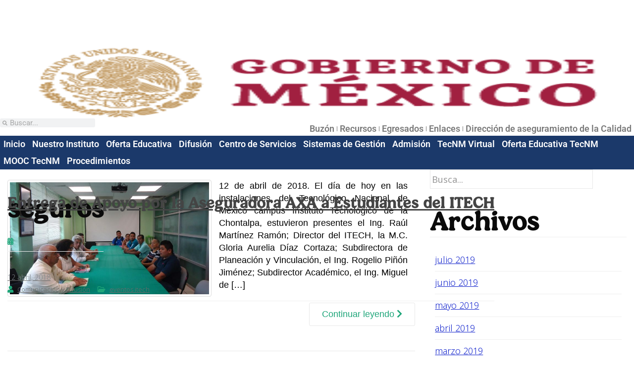

--- FILE ---
content_type: text/html; charset=UTF-8
request_url: http://itchontalpa.edu.mx/tag/seguros/
body_size: 63880
content:
<!DOCTYPE html>
<html lang="es">
<head>
	<meta charset="UTF-8">
	<meta name="viewport" content="width=device-width, initial-scale=1.0, viewport-fit=cover" />		<title>seguros &#8211; Instituto Tecnológico de la Chontalpa</title>
<meta name='robots' content='max-image-preview:large' />
<link rel="alternate" type="application/rss+xml" title="Instituto Tecnológico de la Chontalpa &raquo; Feed" href="http://itchontalpa.edu.mx/feed/" />
<link rel="alternate" type="application/rss+xml" title="Instituto Tecnológico de la Chontalpa &raquo; RSS de los comentarios" href="http://itchontalpa.edu.mx/comments/feed/" />
<link rel="alternate" type="application/rss+xml" title="Instituto Tecnológico de la Chontalpa &raquo; seguros RSS de la etiqueta" href="http://itchontalpa.edu.mx/tag/seguros/feed/" />
<style id='wp-img-auto-sizes-contain-inline-css' type='text/css'>
img:is([sizes=auto i],[sizes^="auto," i]){contain-intrinsic-size:3000px 1500px}
/*# sourceURL=wp-img-auto-sizes-contain-inline-css */
</style>
<style id='wp-emoji-styles-inline-css' type='text/css'>

	img.wp-smiley, img.emoji {
		display: inline !important;
		border: none !important;
		box-shadow: none !important;
		height: 1em !important;
		width: 1em !important;
		margin: 0 0.07em !important;
		vertical-align: -0.1em !important;
		background: none !important;
		padding: 0 !important;
	}
/*# sourceURL=wp-emoji-styles-inline-css */
</style>
<link rel='stylesheet' id='wp-block-library-css' href='http://itchontalpa.edu.mx/wp-includes/css/dist/block-library/style.min.css?ver=6.9' type='text/css' media='all' />

<style id='classic-theme-styles-inline-css' type='text/css'>
/*! This file is auto-generated */
.wp-block-button__link{color:#fff;background-color:#32373c;border-radius:9999px;box-shadow:none;text-decoration:none;padding:calc(.667em + 2px) calc(1.333em + 2px);font-size:1.125em}.wp-block-file__button{background:#32373c;color:#fff;text-decoration:none}
/*# sourceURL=/wp-includes/css/classic-themes.min.css */
</style>
<link rel='stylesheet' id='ngg_trigger_buttons-css' href='http://itchontalpa.edu.mx/wp-content/plugins/nextgen-gallery/static/GalleryDisplay/trigger_buttons.css?ver=3.59.12' type='text/css' media='all' />
<link rel='stylesheet' id='fancybox-0-css' href='http://itchontalpa.edu.mx/wp-content/plugins/nextgen-gallery/static/Lightbox/fancybox/jquery.fancybox-1.3.4.css?ver=3.59.12' type='text/css' media='all' />
<link rel='stylesheet' id='fontawesome_v4_shim_style-css' href='http://itchontalpa.edu.mx/wp-content/plugins/nextgen-gallery/static/FontAwesome/css/v4-shims.min.css?ver=6.9' type='text/css' media='all' />
<link rel='stylesheet' id='fontawesome-css' href='http://itchontalpa.edu.mx/wp-content/plugins/nextgen-gallery/static/FontAwesome/css/all.min.css?ver=6.9' type='text/css' media='all' />
<link rel='stylesheet' id='nextgen_pagination_style-css' href='http://itchontalpa.edu.mx/wp-content/plugins/nextgen-gallery/static/GalleryDisplay/pagination_style.css?ver=3.59.12' type='text/css' media='all' />
<link rel='stylesheet' id='nextgen_basic_thumbnails_style-css' href='http://itchontalpa.edu.mx/wp-content/plugins/nextgen-gallery/static/Thumbnails/nextgen_basic_thumbnails.css?ver=3.59.12' type='text/css' media='all' />
<link rel='stylesheet' id='dazzling-bootstrap-css' href='http://itchontalpa.edu.mx/wp-content/themes/dazzling/inc/css/bootstrap.min.css?ver=6.9' type='text/css' media='all' />
<link rel='stylesheet' id='dazzling-icons-css' href='http://itchontalpa.edu.mx/wp-content/themes/dazzling/inc/css/font-awesome.min.css?ver=6.9' type='text/css' media='all' />
<link rel='stylesheet' id='dazzling-style-css' href='http://itchontalpa.edu.mx/wp-content/themes/dazzling/style.css?ver=6.9' type='text/css' media='all' />
<link rel='stylesheet' id='jet-elements-css' href='http://itchontalpa.edu.mx/wp-content/plugins/jet-elements/assets/css/jet-elements.css?ver=2.6.9' type='text/css' media='all' />
<link rel='stylesheet' id='jet-elements-skin-css' href='http://itchontalpa.edu.mx/wp-content/plugins/jet-elements/assets/css/jet-elements-skin.css?ver=2.6.9' type='text/css' media='all' />
<link rel='stylesheet' id='elementor-icons-css' href='http://itchontalpa.edu.mx/wp-content/plugins/elementor/assets/lib/eicons/css/elementor-icons.min.css?ver=5.43.0' type='text/css' media='all' />
<link rel='stylesheet' id='elementor-frontend-css' href='http://itchontalpa.edu.mx/wp-content/plugins/elementor/assets/css/frontend.min.css?ver=3.30.1' type='text/css' media='all' />
<link rel='stylesheet' id='elementor-post-8344-css' href='http://itchontalpa.edu.mx/wp-content/uploads/elementor/css/post-8344.css?ver=1751987793' type='text/css' media='all' />
<link rel='stylesheet' id='elementor-pro-css' href='http://itchontalpa.edu.mx/wp-content/plugins/elementor-pro/assets/css/frontend.min.css?ver=3.14.1' type='text/css' media='all' />
<link rel='stylesheet' id='she-header-style-css' href='http://itchontalpa.edu.mx/wp-content/plugins/sticky-header-effects-for-elementor/assets/css/she-header-style.css?ver=2.1.0' type='text/css' media='all' />
<link rel='stylesheet' id='elementor-post-8351-css' href='http://itchontalpa.edu.mx/wp-content/uploads/elementor/css/post-8351.css?ver=1752009865' type='text/css' media='all' />
<link rel='stylesheet' id='wp-pagenavi-css' href='http://itchontalpa.edu.mx/wp-content/plugins/wp-pagenavi/pagenavi-css.css?ver=2.70' type='text/css' media='all' />
<link rel='stylesheet' id='elementor-gf-local-roboto-css' href='http://itchontalpa.edu.mx/wp-content/uploads/elementor/google-fonts/css/roboto.css?ver=1751987806' type='text/css' media='all' />
<link rel='stylesheet' id='elementor-gf-local-robotoslab-css' href='http://itchontalpa.edu.mx/wp-content/uploads/elementor/google-fonts/css/robotoslab.css?ver=1751987808' type='text/css' media='all' />
<link rel='stylesheet' id='elementor-icons-shared-0-css' href='http://itchontalpa.edu.mx/wp-content/plugins/elementor/assets/lib/font-awesome/css/fontawesome.min.css?ver=5.15.3' type='text/css' media='all' />
<link rel='stylesheet' id='elementor-icons-fa-solid-css' href='http://itchontalpa.edu.mx/wp-content/plugins/elementor/assets/lib/font-awesome/css/solid.min.css?ver=5.15.3' type='text/css' media='all' />
<script type="text/javascript" src="http://itchontalpa.edu.mx/wp-includes/js/jquery/jquery.min.js?ver=3.7.1" id="jquery-core-js"></script>
<script type="text/javascript" src="http://itchontalpa.edu.mx/wp-includes/js/jquery/jquery-migrate.min.js?ver=3.4.1" id="jquery-migrate-js"></script>
<script type="text/javascript" id="photocrati_ajax-js-extra">
/* <![CDATA[ */
var photocrati_ajax = {"url":"http://itchontalpa.edu.mx/index.php?photocrati_ajax=1","rest_url":"http://itchontalpa.edu.mx/wp-json/","wp_home_url":"http://itchontalpa.edu.mx","wp_site_url":"http://itchontalpa.edu.mx","wp_root_url":"http://itchontalpa.edu.mx","wp_plugins_url":"http://itchontalpa.edu.mx/wp-content/plugins","wp_content_url":"http://itchontalpa.edu.mx/wp-content","wp_includes_url":"http://itchontalpa.edu.mx/wp-includes/","ngg_param_slug":"nggallery","rest_nonce":"444ad1474a"};
//# sourceURL=photocrati_ajax-js-extra
/* ]]> */
</script>
<script type="text/javascript" src="http://itchontalpa.edu.mx/wp-content/plugins/nextgen-gallery/static/Legacy/ajax.min.js?ver=3.59.12" id="photocrati_ajax-js"></script>
<script type="text/javascript" src="http://itchontalpa.edu.mx/wp-content/plugins/nextgen-gallery/static/FontAwesome/js/v4-shims.min.js?ver=5.3.1" id="fontawesome_v4_shim-js"></script>
<script type="text/javascript" defer crossorigin="anonymous" data-auto-replace-svg="false" data-keep-original-source="false" data-search-pseudo-elements src="http://itchontalpa.edu.mx/wp-content/plugins/nextgen-gallery/static/FontAwesome/js/all.min.js?ver=5.3.1" id="fontawesome-js"></script>
<script type="text/javascript" src="http://itchontalpa.edu.mx/wp-content/plugins/nextgen-gallery/static/Thumbnails/nextgen_basic_thumbnails.js?ver=3.59.12" id="nextgen_basic_thumbnails_script-js"></script>
<script type="text/javascript" src="http://itchontalpa.edu.mx/wp-content/themes/dazzling/inc/js/bootstrap.min.js?ver=6.9" id="dazzling-bootstrapjs-js"></script>
<script type="text/javascript" src="http://itchontalpa.edu.mx/wp-content/plugins/sticky-header-effects-for-elementor/assets/js/she-header.js?ver=2.1.0" id="she-header-js"></script>
<link rel="https://api.w.org/" href="http://itchontalpa.edu.mx/wp-json/" /><link rel="alternate" title="JSON" type="application/json" href="http://itchontalpa.edu.mx/wp-json/wp/v2/tags/382" /><link rel="EditURI" type="application/rsd+xml" title="RSD" href="http://itchontalpa.edu.mx/xmlrpc.php?rsd" />
<meta name="generator" content="WordPress 6.9" />
	<script type="text/javascript">
		MPSLCore = {
			'path': "http://itchontalpa.edu.mx/wp-content/plugins/motopress-slider-lite/motoslider_core/",
			'version': "2.1.0"
		};
	</script>
<style type="text/css">a, #infinite-handle span {color:#dd9933}a:hover, a:focus {color: #dd9933;}a:active {color: #dd9933;}.cfa { background-color: #1b396a; } .cfa-button:hover {color: #1b396a;}h1, h2, h3, h4, h5, h6, .h1, .h2, .h3, .h4, .h5, .h6, .entry-title {color: #0a0a0a;}.navbar.navbar-default {background-color: #1b396a;}#colophon {background-color: #e88734;}#footer-area {background-color: #e88734;}.site-info a, #footer-area a {color: #33553c;}#social a {color: #ffffff !important ;}#social a:hover, #social a:focus {color: #0a0a0a!important ;}.entry-content {font-family: Arial,Helvetica,sans-serif; font-size:14px; font-weight: normal; color:#000000;}</style><meta name="generator" content="Elementor 3.30.1; features: additional_custom_breakpoints; settings: css_print_method-external, google_font-enabled, font_display-swap">
			<style>
				.e-con.e-parent:nth-of-type(n+4):not(.e-lazyloaded):not(.e-no-lazyload),
				.e-con.e-parent:nth-of-type(n+4):not(.e-lazyloaded):not(.e-no-lazyload) * {
					background-image: none !important;
				}
				@media screen and (max-height: 1024px) {
					.e-con.e-parent:nth-of-type(n+3):not(.e-lazyloaded):not(.e-no-lazyload),
					.e-con.e-parent:nth-of-type(n+3):not(.e-lazyloaded):not(.e-no-lazyload) * {
						background-image: none !important;
					}
				}
				@media screen and (max-height: 640px) {
					.e-con.e-parent:nth-of-type(n+2):not(.e-lazyloaded):not(.e-no-lazyload),
					.e-con.e-parent:nth-of-type(n+2):not(.e-lazyloaded):not(.e-no-lazyload) * {
						background-image: none !important;
					}
				}
			</style>
				<style type="text/css">
			.site-title,
		.site-description {
			position: absolute;
			clip: rect(1px, 1px, 1px, 1px);
		}
		</style>
	<!--[if lt IE 9]>
<script src="http://itchontalpa.edu.mx/wp-content/themes/dazzling/inc/js/html5shiv.min.js"></script>
<script src="http://itchontalpa.edu.mx/wp-content/themes/dazzling/inc/js/respond.min.js"></script>
<![endif]-->
		<style type="text/css" id="wp-custom-css">
			table{
	border-spacing: 0;
	border-collapse: collapse;
}		</style>
		</head>
<body class="archive tag tag-seguros tag-382 wp-custom-logo wp-theme-dazzling group-blog elementor-default elementor-kit-8344">
		<div data-elementor-type="header" data-elementor-id="8351" class="elementor elementor-8351 elementor-location-header" data-elementor-post-type="elementor_library">
					<div class="elementor-section-wrap">
								<section class="elementor-section elementor-top-section elementor-element elementor-element-30bbed9a elementor-section-full_width elementor-section-height-default elementor-section-height-default" data-id="30bbed9a" data-element_type="section" data-settings="{&quot;jet_parallax_layout_list&quot;:[]}">
						<div class="elementor-container elementor-column-gap-no">
					<div class="elementor-column elementor-col-100 elementor-top-column elementor-element elementor-element-73f63e19" data-id="73f63e19" data-element_type="column" data-settings="{&quot;background_background&quot;:&quot;classic&quot;}">
			<div class="elementor-widget-wrap elementor-element-populated">
						<div class="elementor-element elementor-element-ca239c1 elementor-widget elementor-widget-html" data-id="ca239c1" data-element_type="widget" data-widget_type="html.default">
				<div class="elementor-widget-container">
					<link href="https://framework-gb.cdn.gob.mx/gm/v4/css/main.css" rel="stylesheet">
<link href="https://framework-gb.cdn.gob.mx/gm/accesibilidad/css/gobmx-accesibilidad.min.css" rel="stylesheet">				</div>
				</div>
				<div class="elementor-element elementor-element-2e5b086 elementor-widget elementor-widget-theme-site-logo elementor-widget-image" data-id="2e5b086" data-element_type="widget" data-widget_type="theme-site-logo.default">
				<div class="elementor-widget-container">
										<div class="elementor-image">
								<a href="http://itchontalpa.edu.mx">
			<img src="http://itchontalpa.edu.mx/wp-content/uploads/2023/07/gobierno_mexico.png" title="gobierno_mexico" alt="gobierno_mexico" loading="lazy" />				</a>
										</div>
								</div>
				</div>
				<div class="elementor-element elementor-element-1138bf1a elementor-search-form--skin-minimal elementor-widget__width-initial e-transform elementor-widget elementor-widget-search-form" data-id="1138bf1a" data-element_type="widget" data-settings="{&quot;skin&quot;:&quot;minimal&quot;,&quot;sticky&quot;:&quot;top&quot;,&quot;sticky_on&quot;:[&quot;desktop&quot;,&quot;tablet&quot;,&quot;mobile&quot;],&quot;sticky_offset&quot;:0,&quot;sticky_effects_offset&quot;:0,&quot;_transform_scale_effect&quot;:{&quot;unit&quot;:&quot;px&quot;,&quot;size&quot;:&quot;&quot;,&quot;sizes&quot;:[]},&quot;_transform_scale_effect_tablet&quot;:{&quot;unit&quot;:&quot;px&quot;,&quot;size&quot;:&quot;&quot;,&quot;sizes&quot;:[]},&quot;_transform_scale_effect_mobile&quot;:{&quot;unit&quot;:&quot;px&quot;,&quot;size&quot;:&quot;&quot;,&quot;sizes&quot;:[]}}" data-widget_type="search-form.default">
				<div class="elementor-widget-container">
							<form class="elementor-search-form" action="http://itchontalpa.edu.mx" method="get" role="search">
									<div class="elementor-search-form__container">
				<label class="elementor-screen-only" for="elementor-search-form-1138bf1a">Search</label>

									<div class="elementor-search-form__icon">
						<i aria-hidden="true" class="fas fa-search"></i>						<span class="elementor-screen-only">Search</span>
					</div>
				
				<input id="elementor-search-form-1138bf1a" placeholder="Buscar..." class="elementor-search-form__input" type="search" name="s" value="">
				
				
							</div>
		</form>
						</div>
				</div>
				<div class="elementor-element elementor-element-7306f29c elementor-nav-menu__align-right elementor-nav-menu--stretch elementor-widget__width-initial elementor-nav-menu--dropdown-tablet elementor-nav-menu__text-align-aside elementor-nav-menu--toggle elementor-nav-menu--burger elementor-widget elementor-widget-nav-menu" data-id="7306f29c" data-element_type="widget" data-settings="{&quot;full_width&quot;:&quot;stretch&quot;,&quot;sticky&quot;:&quot;top&quot;,&quot;layout&quot;:&quot;horizontal&quot;,&quot;submenu_icon&quot;:{&quot;value&quot;:&quot;&lt;i class=\&quot;fas fa-caret-down\&quot;&gt;&lt;\/i&gt;&quot;,&quot;library&quot;:&quot;fa-solid&quot;},&quot;toggle&quot;:&quot;burger&quot;,&quot;sticky_on&quot;:[&quot;desktop&quot;,&quot;tablet&quot;,&quot;mobile&quot;],&quot;sticky_offset&quot;:0,&quot;sticky_effects_offset&quot;:0}" data-widget_type="nav-menu.default">
				<div class="elementor-widget-container">
								<nav class="elementor-nav-menu--main elementor-nav-menu__container elementor-nav-menu--layout-horizontal e--pointer-double-line e--animation-fade">
				<ul id="menu-1-7306f29c" class="elementor-nav-menu"><li class="menu-item menu-item-type-custom menu-item-object-custom menu-item-has-children menu-item-6672"><a class="elementor-item">Buzón</a>
<ul class="sub-menu elementor-nav-menu--dropdown">
	<li class="menu-item menu-item-type-post_type menu-item-object-page menu-item-8443"><a href="http://itchontalpa.edu.mx/formato-de-queja-por-violencia-acoso-u-hostigamiento-2/" class="elementor-sub-item">Formato de Queja por Violencia, Acoso u Hostigamiento</a></li>
	<li class="menu-item menu-item-type-post_type menu-item-object-page menu-item-8444"><a href="http://itchontalpa.edu.mx/quejas-y-sugerencias/" class="elementor-sub-item">Quejas y sugerencias</a></li>
</ul>
</li>
<li class="menu-item menu-item-type-custom menu-item-object-custom menu-item-has-children menu-item-8547"><a href="#" class="elementor-item elementor-item-anchor">Recursos</a>
<ul class="sub-menu elementor-nav-menu--dropdown">
	<li class="menu-item menu-item-type-post_type menu-item-object-page menu-item-8454"><a href="http://itchontalpa.edu.mx/taylor-and-francis/" class="elementor-sub-item">Taylor and Francis</a></li>
	<li class="menu-item menu-item-type-post_type menu-item-object-page menu-item-8455"><a href="http://itchontalpa.edu.mx/united-nations-global-compact/" class="elementor-sub-item">United Nations Global Compact</a></li>
	<li class="menu-item menu-item-type-post_type menu-item-object-page menu-item-8456"><a href="http://itchontalpa.edu.mx/calendario/" class="elementor-sub-item">Calendario</a></li>
	<li class="menu-item menu-item-type-post_type menu-item-object-page menu-item-8457"><a href="http://itchontalpa.edu.mx/impresion-de-comprobante/" class="elementor-sub-item">Impresión de Comprobante</a></li>
</ul>
</li>
<li class="menu-item menu-item-type-custom menu-item-object-custom menu-item-has-children menu-item-8548"><a href="#" class="elementor-item elementor-item-anchor">Egresados</a>
<ul class="sub-menu elementor-nav-menu--dropdown">
	<li class="menu-item menu-item-type-post_type menu-item-object-page menu-item-8463"><a href="http://itchontalpa.edu.mx/tramite-de-egreso/" class="elementor-sub-item">Trámite de Egreso</a></li>
	<li class="menu-item menu-item-type-post_type menu-item-object-page menu-item-8464"><a href="http://itchontalpa.edu.mx/proceso-de-titulacion/" class="elementor-sub-item">Proceso de Titulación</a></li>
	<li class="menu-item menu-item-type-post_type menu-item-object-page menu-item-8470"><a href="http://itchontalpa.edu.mx/seguimiento-de-egresados/" class="elementor-sub-item">Seguimiento de Egresados</a></li>
	<li class="menu-item menu-item-type-post_type menu-item-object-page menu-item-8471"><a href="http://itchontalpa.edu.mx/cuestionario-de-empleadores/" class="elementor-sub-item">Cuestionario de Empleadores</a></li>
</ul>
</li>
<li class="menu-item menu-item-type-custom menu-item-object-custom menu-item-has-children menu-item-8549"><a href="#" class="elementor-item elementor-item-anchor">Enlaces</a>
<ul class="sub-menu elementor-nav-menu--dropdown">
	<li class="menu-item menu-item-type-post_type menu-item-object-page menu-item-8483"><a href="http://itchontalpa.edu.mx/acuerdo-93-sep/" class="elementor-sub-item">Acuerdo 93 SEP</a></li>
	<li class="menu-item menu-item-type-post_type menu-item-object-page menu-item-8484"><a href="http://itchontalpa.edu.mx/decreto-de-creacion-del-tecnm/" class="elementor-sub-item">Decreto de Creación del TecNM</a></li>
	<li class="menu-item menu-item-type-post_type menu-item-object-page menu-item-8485"><a href="http://itchontalpa.edu.mx/codigo-de-etica/" class="elementor-sub-item">Código de Ética</a></li>
	<li class="menu-item menu-item-type-post_type menu-item-object-page menu-item-8486"><a href="http://itchontalpa.edu.mx/codigo-de-conducta/" class="elementor-sub-item">Código de Conducta</a></li>
	<li class="menu-item menu-item-type-post_type menu-item-object-page menu-item-8487"><a href="http://itchontalpa.edu.mx/manual-de-prestaciones-del-personal-homologado/" class="elementor-sub-item">Manual de prestaciones del personal homologado</a></li>
</ul>
</li>
<li class="menu-item menu-item-type-post_type menu-item-object-page menu-item-8434"><a href="http://itchontalpa.edu.mx/direccion-de-aseguramiento-de-la-calidad/" class="elementor-item">Dirección de aseguramiento de la Calidad</a></li>
</ul>			</nav>
					<div class="elementor-menu-toggle" role="button" tabindex="0" aria-label="Menu Toggle" aria-expanded="false">
			<i aria-hidden="true" role="presentation" class="elementor-menu-toggle__icon--open eicon-menu-bar"></i><i aria-hidden="true" role="presentation" class="elementor-menu-toggle__icon--close eicon-close"></i>			<span class="elementor-screen-only">Menu</span>
		</div>
					<nav class="elementor-nav-menu--dropdown elementor-nav-menu__container" aria-hidden="true">
				<ul id="menu-2-7306f29c" class="elementor-nav-menu"><li class="menu-item menu-item-type-custom menu-item-object-custom menu-item-has-children menu-item-6672"><a class="elementor-item" tabindex="-1">Buzón</a>
<ul class="sub-menu elementor-nav-menu--dropdown">
	<li class="menu-item menu-item-type-post_type menu-item-object-page menu-item-8443"><a href="http://itchontalpa.edu.mx/formato-de-queja-por-violencia-acoso-u-hostigamiento-2/" class="elementor-sub-item" tabindex="-1">Formato de Queja por Violencia, Acoso u Hostigamiento</a></li>
	<li class="menu-item menu-item-type-post_type menu-item-object-page menu-item-8444"><a href="http://itchontalpa.edu.mx/quejas-y-sugerencias/" class="elementor-sub-item" tabindex="-1">Quejas y sugerencias</a></li>
</ul>
</li>
<li class="menu-item menu-item-type-custom menu-item-object-custom menu-item-has-children menu-item-8547"><a href="#" class="elementor-item elementor-item-anchor" tabindex="-1">Recursos</a>
<ul class="sub-menu elementor-nav-menu--dropdown">
	<li class="menu-item menu-item-type-post_type menu-item-object-page menu-item-8454"><a href="http://itchontalpa.edu.mx/taylor-and-francis/" class="elementor-sub-item" tabindex="-1">Taylor and Francis</a></li>
	<li class="menu-item menu-item-type-post_type menu-item-object-page menu-item-8455"><a href="http://itchontalpa.edu.mx/united-nations-global-compact/" class="elementor-sub-item" tabindex="-1">United Nations Global Compact</a></li>
	<li class="menu-item menu-item-type-post_type menu-item-object-page menu-item-8456"><a href="http://itchontalpa.edu.mx/calendario/" class="elementor-sub-item" tabindex="-1">Calendario</a></li>
	<li class="menu-item menu-item-type-post_type menu-item-object-page menu-item-8457"><a href="http://itchontalpa.edu.mx/impresion-de-comprobante/" class="elementor-sub-item" tabindex="-1">Impresión de Comprobante</a></li>
</ul>
</li>
<li class="menu-item menu-item-type-custom menu-item-object-custom menu-item-has-children menu-item-8548"><a href="#" class="elementor-item elementor-item-anchor" tabindex="-1">Egresados</a>
<ul class="sub-menu elementor-nav-menu--dropdown">
	<li class="menu-item menu-item-type-post_type menu-item-object-page menu-item-8463"><a href="http://itchontalpa.edu.mx/tramite-de-egreso/" class="elementor-sub-item" tabindex="-1">Trámite de Egreso</a></li>
	<li class="menu-item menu-item-type-post_type menu-item-object-page menu-item-8464"><a href="http://itchontalpa.edu.mx/proceso-de-titulacion/" class="elementor-sub-item" tabindex="-1">Proceso de Titulación</a></li>
	<li class="menu-item menu-item-type-post_type menu-item-object-page menu-item-8470"><a href="http://itchontalpa.edu.mx/seguimiento-de-egresados/" class="elementor-sub-item" tabindex="-1">Seguimiento de Egresados</a></li>
	<li class="menu-item menu-item-type-post_type menu-item-object-page menu-item-8471"><a href="http://itchontalpa.edu.mx/cuestionario-de-empleadores/" class="elementor-sub-item" tabindex="-1">Cuestionario de Empleadores</a></li>
</ul>
</li>
<li class="menu-item menu-item-type-custom menu-item-object-custom menu-item-has-children menu-item-8549"><a href="#" class="elementor-item elementor-item-anchor" tabindex="-1">Enlaces</a>
<ul class="sub-menu elementor-nav-menu--dropdown">
	<li class="menu-item menu-item-type-post_type menu-item-object-page menu-item-8483"><a href="http://itchontalpa.edu.mx/acuerdo-93-sep/" class="elementor-sub-item" tabindex="-1">Acuerdo 93 SEP</a></li>
	<li class="menu-item menu-item-type-post_type menu-item-object-page menu-item-8484"><a href="http://itchontalpa.edu.mx/decreto-de-creacion-del-tecnm/" class="elementor-sub-item" tabindex="-1">Decreto de Creación del TecNM</a></li>
	<li class="menu-item menu-item-type-post_type menu-item-object-page menu-item-8485"><a href="http://itchontalpa.edu.mx/codigo-de-etica/" class="elementor-sub-item" tabindex="-1">Código de Ética</a></li>
	<li class="menu-item menu-item-type-post_type menu-item-object-page menu-item-8486"><a href="http://itchontalpa.edu.mx/codigo-de-conducta/" class="elementor-sub-item" tabindex="-1">Código de Conducta</a></li>
	<li class="menu-item menu-item-type-post_type menu-item-object-page menu-item-8487"><a href="http://itchontalpa.edu.mx/manual-de-prestaciones-del-personal-homologado/" class="elementor-sub-item" tabindex="-1">Manual de prestaciones del personal homologado</a></li>
</ul>
</li>
<li class="menu-item menu-item-type-post_type menu-item-object-page menu-item-8434"><a href="http://itchontalpa.edu.mx/direccion-de-aseguramiento-de-la-calidad/" class="elementor-item" tabindex="-1">Dirección de aseguramiento de la Calidad</a></li>
</ul>			</nav>
						</div>
				</div>
				<div class="elementor-element elementor-element-19632b6b elementor-nav-menu__align-left elementor-nav-menu--stretch elementor-widget__width-initial elementor-nav-menu--dropdown-tablet elementor-nav-menu__text-align-aside elementor-nav-menu--toggle elementor-nav-menu--burger elementor-invisible elementor-widget elementor-widget-nav-menu" data-id="19632b6b" data-element_type="widget" data-settings="{&quot;full_width&quot;:&quot;stretch&quot;,&quot;submenu_icon&quot;:{&quot;value&quot;:&quot;&lt;i class=\&quot;fas fa-chevron-down\&quot;&gt;&lt;\/i&gt;&quot;,&quot;library&quot;:&quot;fa-solid&quot;},&quot;sticky&quot;:&quot;top&quot;,&quot;sticky_offset&quot;:30,&quot;_animation&quot;:&quot;fadeInDown&quot;,&quot;layout&quot;:&quot;horizontal&quot;,&quot;toggle&quot;:&quot;burger&quot;,&quot;sticky_on&quot;:[&quot;desktop&quot;,&quot;tablet&quot;,&quot;mobile&quot;],&quot;sticky_effects_offset&quot;:0}" data-widget_type="nav-menu.default">
				<div class="elementor-widget-container">
								<nav class="elementor-nav-menu--main elementor-nav-menu__container elementor-nav-menu--layout-horizontal e--pointer-underline e--animation-fade">
				<ul id="menu-1-19632b6b" class="elementor-nav-menu"><li class="menu-item menu-item-type-custom menu-item-object-custom menu-item-4"><a href="http://www.itchontalpa.edu.mx" class="elementor-item">Inicio</a></li>
<li class="menu-item menu-item-type-custom menu-item-object-custom menu-item-has-children menu-item-5"><a href="#" class="elementor-item elementor-item-anchor">Nuestro Instituto</a>
<ul class="sub-menu elementor-nav-menu--dropdown">
	<li class="menu-item menu-item-type-post_type menu-item-object-page menu-item-72"><a href="http://itchontalpa.edu.mx/66-2/" class="elementor-sub-item">Directorio Telefónico</a></li>
	<li class="menu-item menu-item-type-post_type menu-item-object-page menu-item-71"><a href="http://itchontalpa.edu.mx/filosofia/" class="elementor-sub-item">Filosofia</a></li>
	<li class="menu-item menu-item-type-custom menu-item-object-custom menu-item-7408"><a href="http://itchontalpa.edu.mx/organigrama/" class="elementor-sub-item">Organigrama</a></li>
	<li class="menu-item menu-item-type-post_type menu-item-object-page menu-item-7979"><a href="http://itchontalpa.edu.mx/mensaje-del-director-2/" class="elementor-sub-item">Instalaciones</a></li>
</ul>
</li>
<li class="menu-item menu-item-type-custom menu-item-object-custom menu-item-has-children menu-item-6"><a href="#" class="elementor-item elementor-item-anchor">Oferta Educativa</a>
<ul class="sub-menu elementor-nav-menu--dropdown">
	<li class="menu-item menu-item-type-post_type menu-item-object-page menu-item-8405"><a href="http://itchontalpa.edu.mx/modelo-educativo/" class="elementor-sub-item">Modelo Educativo</a></li>
	<li class="menu-item menu-item-type-post_type menu-item-object-page menu-item-111"><a href="http://itchontalpa.edu.mx/ingenieria-petrolera/" class="elementor-sub-item">Ingenieria Petrolera</a></li>
	<li class="menu-item menu-item-type-post_type menu-item-object-page menu-item-97"><a href="http://itchontalpa.edu.mx/ingenieria-industrial/" class="elementor-sub-item">Ingenieria Industrial</a></li>
	<li class="menu-item menu-item-type-post_type menu-item-object-page menu-item-98"><a href="http://itchontalpa.edu.mx/ingenieria-en-gestion-empresarial/" class="elementor-sub-item">Ingeniería en Gestión Empresarial</a></li>
	<li class="menu-item menu-item-type-post_type menu-item-object-page menu-item-115"><a href="http://itchontalpa.edu.mx/ingenieria-en-geociencias/" class="elementor-sub-item">Ingenieria en Geociencias</a></li>
	<li class="menu-item menu-item-type-post_type menu-item-object-page menu-item-8406"><a href="http://itchontalpa.edu.mx/ingenieria-electromecanica/" class="elementor-sub-item">Ingeniería Electromecánica</a></li>
</ul>
</li>
<li class="menu-item menu-item-type-post_type menu-item-object-page menu-item-has-children menu-item-7353"><a href="http://itchontalpa.edu.mx/difusion/" class="elementor-item">Difusión</a>
<ul class="sub-menu elementor-nav-menu--dropdown">
	<li class="menu-item menu-item-type-custom menu-item-object-custom menu-item-7369"><a href="http://itchontalpa.edu.mx/calendario-escolar/" class="elementor-sub-item">Calendario Estudiantil</a></li>
	<li class="targetblank menu-item menu-item-type-custom menu-item-object-custom menu-item-7360"><a href="http://itchontalpa.edu.mx/reglamentos-institucionales/" class="elementor-sub-item">Reglamentos</a></li>
	<li class="menu-item menu-item-type-custom menu-item-object-custom menu-item-7392"><a href="http://itchontalpa.edu.mx/logotipos-2/" class="elementor-sub-item">Logotipos</a></li>
	<li class="menu-item menu-item-type-post_type menu-item-object-page menu-item-8407"><a href="http://itchontalpa.edu.mx/galeria/" class="elementor-sub-item">Galeria</a></li>
	<li class="menu-item menu-item-type-post_type menu-item-object-page menu-item-8408"><a href="http://itchontalpa.edu.mx/revistas/" class="elementor-sub-item">Revistas</a></li>
	<li class="menu-item menu-item-type-post_type menu-item-object-page menu-item-8409"><a href="http://itchontalpa.edu.mx/programadetutorias/" class="elementor-sub-item">ProgramadeTutorías</a></li>
</ul>
</li>
<li class="menu-item menu-item-type-custom menu-item-object-custom menu-item-118"><a href="http://itchontalpa.edu.mx/centro-de-servicios/" title="SIE Alumnos" class="elementor-item">Centro de Servicios</a></li>
<li class="menu-item menu-item-type-post_type menu-item-object-page menu-item-has-children menu-item-8410"><a href="http://itchontalpa.edu.mx/sistemas-degestion/" class="elementor-item">Sistemas de Gestión</a>
<ul class="sub-menu elementor-nav-menu--dropdown">
	<li class="menu-item menu-item-type-post_type menu-item-object-page menu-item-8416"><a href="http://itchontalpa.edu.mx/sistema-de-gestion-de-la-calidad/" class="elementor-sub-item">Sistema de Gestión de la Calidad</a></li>
	<li class="menu-item menu-item-type-post_type menu-item-object-page menu-item-8417"><a href="http://itchontalpa.edu.mx/sistema-de-gestion-de-ambiental/" class="elementor-sub-item">Sistema de Gestión de Ambiental</a></li>
	<li class="menu-item menu-item-type-post_type menu-item-object-page menu-item-8418"><a href="http://itchontalpa.edu.mx/sistema-de-gestion-de-igualdad-de-genero-y-no-discriminacion/" class="elementor-sub-item">Sistema de Gestión de Igualdad de Género y No Discriminación</a></li>
	<li class="menu-item menu-item-type-post_type menu-item-object-page menu-item-8419"><a href="http://itchontalpa.edu.mx/sistema-de-gestion-de-la-energia/" class="elementor-sub-item">Sistema de Gestión de la Energía</a></li>
	<li class="menu-item menu-item-type-post_type menu-item-object-page menu-item-8420"><a href="http://itchontalpa.edu.mx/programa-tecnm-100-libre-de-plastico-de-un-solo-uso/" class="elementor-sub-item">Programa TecNM 100% Libre de Plástico de un solo uso</a></li>
	<li class="menu-item menu-item-type-post_type menu-item-object-page menu-item-8421"><a href="http://itchontalpa.edu.mx/subcomite-de-etica-y-prevencion-de-conflictos/" class="elementor-sub-item">Subcomité de Ética y Prevención de Conflictos</a></li>
</ul>
</li>
<li class="menu-item menu-item-type-post_type menu-item-object-page menu-item-8411"><a href="http://itchontalpa.edu.mx/admision/" class="elementor-item">Admisión</a></li>
<li class="menu-item menu-item-type-post_type menu-item-object-page menu-item-8412"><a href="http://itchontalpa.edu.mx/tecnm-virtual/" class="elementor-item">TecNM Virtual</a></li>
<li class="menu-item menu-item-type-post_type menu-item-object-page menu-item-8413"><a href="http://itchontalpa.edu.mx/oferta-educativa-tecnm/" class="elementor-item">Oferta Educativa TecNM</a></li>
<li class="menu-item menu-item-type-post_type menu-item-object-page menu-item-8414"><a href="http://itchontalpa.edu.mx/mooc-tecnm/" class="elementor-item">MOOC TecNM</a></li>
<li class="menu-item menu-item-type-post_type menu-item-object-page menu-item-8415"><a href="http://itchontalpa.edu.mx/procedimientos/" class="elementor-item">Procedimientos</a></li>
</ul>			</nav>
					<div class="elementor-menu-toggle" role="button" tabindex="0" aria-label="Menu Toggle" aria-expanded="false">
			<i aria-hidden="true" role="presentation" class="elementor-menu-toggle__icon--open eicon-menu-bar"></i><i aria-hidden="true" role="presentation" class="elementor-menu-toggle__icon--close eicon-close"></i>			<span class="elementor-screen-only">Menu</span>
		</div>
					<nav class="elementor-nav-menu--dropdown elementor-nav-menu__container" aria-hidden="true">
				<ul id="menu-2-19632b6b" class="elementor-nav-menu"><li class="menu-item menu-item-type-custom menu-item-object-custom menu-item-4"><a href="http://www.itchontalpa.edu.mx" class="elementor-item" tabindex="-1">Inicio</a></li>
<li class="menu-item menu-item-type-custom menu-item-object-custom menu-item-has-children menu-item-5"><a href="#" class="elementor-item elementor-item-anchor" tabindex="-1">Nuestro Instituto</a>
<ul class="sub-menu elementor-nav-menu--dropdown">
	<li class="menu-item menu-item-type-post_type menu-item-object-page menu-item-72"><a href="http://itchontalpa.edu.mx/66-2/" class="elementor-sub-item" tabindex="-1">Directorio Telefónico</a></li>
	<li class="menu-item menu-item-type-post_type menu-item-object-page menu-item-71"><a href="http://itchontalpa.edu.mx/filosofia/" class="elementor-sub-item" tabindex="-1">Filosofia</a></li>
	<li class="menu-item menu-item-type-custom menu-item-object-custom menu-item-7408"><a href="http://itchontalpa.edu.mx/organigrama/" class="elementor-sub-item" tabindex="-1">Organigrama</a></li>
	<li class="menu-item menu-item-type-post_type menu-item-object-page menu-item-7979"><a href="http://itchontalpa.edu.mx/mensaje-del-director-2/" class="elementor-sub-item" tabindex="-1">Instalaciones</a></li>
</ul>
</li>
<li class="menu-item menu-item-type-custom menu-item-object-custom menu-item-has-children menu-item-6"><a href="#" class="elementor-item elementor-item-anchor" tabindex="-1">Oferta Educativa</a>
<ul class="sub-menu elementor-nav-menu--dropdown">
	<li class="menu-item menu-item-type-post_type menu-item-object-page menu-item-8405"><a href="http://itchontalpa.edu.mx/modelo-educativo/" class="elementor-sub-item" tabindex="-1">Modelo Educativo</a></li>
	<li class="menu-item menu-item-type-post_type menu-item-object-page menu-item-111"><a href="http://itchontalpa.edu.mx/ingenieria-petrolera/" class="elementor-sub-item" tabindex="-1">Ingenieria Petrolera</a></li>
	<li class="menu-item menu-item-type-post_type menu-item-object-page menu-item-97"><a href="http://itchontalpa.edu.mx/ingenieria-industrial/" class="elementor-sub-item" tabindex="-1">Ingenieria Industrial</a></li>
	<li class="menu-item menu-item-type-post_type menu-item-object-page menu-item-98"><a href="http://itchontalpa.edu.mx/ingenieria-en-gestion-empresarial/" class="elementor-sub-item" tabindex="-1">Ingeniería en Gestión Empresarial</a></li>
	<li class="menu-item menu-item-type-post_type menu-item-object-page menu-item-115"><a href="http://itchontalpa.edu.mx/ingenieria-en-geociencias/" class="elementor-sub-item" tabindex="-1">Ingenieria en Geociencias</a></li>
	<li class="menu-item menu-item-type-post_type menu-item-object-page menu-item-8406"><a href="http://itchontalpa.edu.mx/ingenieria-electromecanica/" class="elementor-sub-item" tabindex="-1">Ingeniería Electromecánica</a></li>
</ul>
</li>
<li class="menu-item menu-item-type-post_type menu-item-object-page menu-item-has-children menu-item-7353"><a href="http://itchontalpa.edu.mx/difusion/" class="elementor-item" tabindex="-1">Difusión</a>
<ul class="sub-menu elementor-nav-menu--dropdown">
	<li class="menu-item menu-item-type-custom menu-item-object-custom menu-item-7369"><a href="http://itchontalpa.edu.mx/calendario-escolar/" class="elementor-sub-item" tabindex="-1">Calendario Estudiantil</a></li>
	<li class="targetblank menu-item menu-item-type-custom menu-item-object-custom menu-item-7360"><a href="http://itchontalpa.edu.mx/reglamentos-institucionales/" class="elementor-sub-item" tabindex="-1">Reglamentos</a></li>
	<li class="menu-item menu-item-type-custom menu-item-object-custom menu-item-7392"><a href="http://itchontalpa.edu.mx/logotipos-2/" class="elementor-sub-item" tabindex="-1">Logotipos</a></li>
	<li class="menu-item menu-item-type-post_type menu-item-object-page menu-item-8407"><a href="http://itchontalpa.edu.mx/galeria/" class="elementor-sub-item" tabindex="-1">Galeria</a></li>
	<li class="menu-item menu-item-type-post_type menu-item-object-page menu-item-8408"><a href="http://itchontalpa.edu.mx/revistas/" class="elementor-sub-item" tabindex="-1">Revistas</a></li>
	<li class="menu-item menu-item-type-post_type menu-item-object-page menu-item-8409"><a href="http://itchontalpa.edu.mx/programadetutorias/" class="elementor-sub-item" tabindex="-1">ProgramadeTutorías</a></li>
</ul>
</li>
<li class="menu-item menu-item-type-custom menu-item-object-custom menu-item-118"><a href="http://itchontalpa.edu.mx/centro-de-servicios/" title="SIE Alumnos" class="elementor-item" tabindex="-1">Centro de Servicios</a></li>
<li class="menu-item menu-item-type-post_type menu-item-object-page menu-item-has-children menu-item-8410"><a href="http://itchontalpa.edu.mx/sistemas-degestion/" class="elementor-item" tabindex="-1">Sistemas de Gestión</a>
<ul class="sub-menu elementor-nav-menu--dropdown">
	<li class="menu-item menu-item-type-post_type menu-item-object-page menu-item-8416"><a href="http://itchontalpa.edu.mx/sistema-de-gestion-de-la-calidad/" class="elementor-sub-item" tabindex="-1">Sistema de Gestión de la Calidad</a></li>
	<li class="menu-item menu-item-type-post_type menu-item-object-page menu-item-8417"><a href="http://itchontalpa.edu.mx/sistema-de-gestion-de-ambiental/" class="elementor-sub-item" tabindex="-1">Sistema de Gestión de Ambiental</a></li>
	<li class="menu-item menu-item-type-post_type menu-item-object-page menu-item-8418"><a href="http://itchontalpa.edu.mx/sistema-de-gestion-de-igualdad-de-genero-y-no-discriminacion/" class="elementor-sub-item" tabindex="-1">Sistema de Gestión de Igualdad de Género y No Discriminación</a></li>
	<li class="menu-item menu-item-type-post_type menu-item-object-page menu-item-8419"><a href="http://itchontalpa.edu.mx/sistema-de-gestion-de-la-energia/" class="elementor-sub-item" tabindex="-1">Sistema de Gestión de la Energía</a></li>
	<li class="menu-item menu-item-type-post_type menu-item-object-page menu-item-8420"><a href="http://itchontalpa.edu.mx/programa-tecnm-100-libre-de-plastico-de-un-solo-uso/" class="elementor-sub-item" tabindex="-1">Programa TecNM 100% Libre de Plástico de un solo uso</a></li>
	<li class="menu-item menu-item-type-post_type menu-item-object-page menu-item-8421"><a href="http://itchontalpa.edu.mx/subcomite-de-etica-y-prevencion-de-conflictos/" class="elementor-sub-item" tabindex="-1">Subcomité de Ética y Prevención de Conflictos</a></li>
</ul>
</li>
<li class="menu-item menu-item-type-post_type menu-item-object-page menu-item-8411"><a href="http://itchontalpa.edu.mx/admision/" class="elementor-item" tabindex="-1">Admisión</a></li>
<li class="menu-item menu-item-type-post_type menu-item-object-page menu-item-8412"><a href="http://itchontalpa.edu.mx/tecnm-virtual/" class="elementor-item" tabindex="-1">TecNM Virtual</a></li>
<li class="menu-item menu-item-type-post_type menu-item-object-page menu-item-8413"><a href="http://itchontalpa.edu.mx/oferta-educativa-tecnm/" class="elementor-item" tabindex="-1">Oferta Educativa TecNM</a></li>
<li class="menu-item menu-item-type-post_type menu-item-object-page menu-item-8414"><a href="http://itchontalpa.edu.mx/mooc-tecnm/" class="elementor-item" tabindex="-1">MOOC TecNM</a></li>
<li class="menu-item menu-item-type-post_type menu-item-object-page menu-item-8415"><a href="http://itchontalpa.edu.mx/procedimientos/" class="elementor-item" tabindex="-1">Procedimientos</a></li>
</ul>			</nav>
						</div>
				</div>
					</div>
		</div>
					</div>
		</section>
							</div>
				</div>
				<section id="primary" class="content-area col-sm-12 col-md-8 no-sidebar">
			<main id="main" class="site-main" role="main">

			
				<header class="page-header">
					<h1 class="page-title">
						seguros					</h1>
									</header><!-- .page-header -->

								
					
<article id="post-5661" class="post-5661 post type-post status-publish format-standard has-post-thumbnail hentry category-eventos-itech tag-axa tag-seguros">
	<header class="entry-header page-header">

		<h2 class="entry-title"><a href="http://itchontalpa.edu.mx/entrega-de-apoyo-por-la-aseguradora-axa-a-estudiantes-del-itech/" rel="bookmark">Entrega de Apoyo por la Aseguradora AXA a Estudiantes del ITECH</a></h2>

				<div class="entry-meta">
			<span class="posted-on"><i class="fa fa-calendar"></i> <a href="http://itchontalpa.edu.mx/entrega-de-apoyo-por-la-aseguradora-axa-a-estudiantes-del-itech/" rel="bookmark"><time class="entry-date published" datetime="2018-04-12T13:43:40-05:00">12 abril, 2018</time></a></span><span class="byline"> <i class="fa fa-user"></i> <span class="author vcard"><a class="url fn n" href="http://itchontalpa.edu.mx/author/comunicacion/">Comunicación y Difusión</a></span></span>
								<span class="cat-links"><i class="fa fa-folder-open-o"></i>
				 <a href="http://itchontalpa.edu.mx/category/eventos-itech/" rel="category tag">eventos itech</a>			</span>
					
		
		</div><!-- .entry-meta -->
			</header><!-- .entry-header -->

		<div class="entry-content">

				<a href="http://itchontalpa.edu.mx/entrega-de-apoyo-por-la-aseguradora-axa-a-estudiantes-del-itech/" title="Entrega de Apoyo por la Aseguradora AXA a Estudiantes del ITECH" >
		 	<img fetchpriority="high" width="730" height="410" src="http://itchontalpa.edu.mx/wp-content/uploads/ngg_featured/AxXa-2-730x410.jpg" class="thumbnail col-sm-6 wp-post-image" alt="" decoding="async" />		</a>
		<div class="col-sm-6">
			<p>12 de abril de 2018. El día de hoy en las instalaciones del Tecnológico Nacional de México campus Instituto Tecnológico de la Chontalpa, estuvieron presentes el Ing. Raúl Martínez Ramón; Director del ITECH, la M.C. Gloria Aurelia Díaz Cortaza; Subdirectora de Planeación y Vinculación, el Ing. Rogelio Piñón Jiménez; Subdirector Académico, el Ing. Miguel de [&hellip;]</p>
		</div>
				<p><a class="btn btn-default read-more" href="http://itchontalpa.edu.mx/entrega-de-apoyo-por-la-aseguradora-axa-a-estudiantes-del-itech/">Continuar leyendo <i class="fa fa-chevron-right"></i></a></p>

		<a href="http://itchontalpa.edu.mx/entrega-de-apoyo-por-la-aseguradora-axa-a-estudiantes-del-itech/" title="Entrega de Apoyo por la Aseguradora AXA a Estudiantes del ITECH"></a>


			</div><!-- .entry-content -->
	
	<hr class="section-divider">
</article><!-- #post-## -->

				
				
			
			</main><!-- #main -->
		</section><!-- #primary -->

	<div id="secondary" class="widget-area col-sm-12 col-md-4" role="complementary">
				
			<aside id="search" class="widget widget_search">
				<form method="get" class="form-search" action="http://itchontalpa.edu.mx/">
	<div class="form-group">
		<div class="input-group">
	  		<span class="screen-reader-text">Search for:</span>
	    	<input type="text" class="form-control search-query" placeholder="Busca..." value="" name="s">
	    	<span class="input-group-btn">
	      		<button type="submit" class="btn btn-default" name="submit" id="searchsubmit" value="Search"><span class="glyphicon glyphicon-search"></span></button>
	    	</span>
	    </div>
	</div>
</form>			</aside>

			<aside id="archives" class="widget">
				<h1 class="widget-title">Archivos</h1>
				<ul>
						<li><a href='http://itchontalpa.edu.mx/2019/07/'>julio 2019</a></li>
	<li><a href='http://itchontalpa.edu.mx/2019/06/'>junio 2019</a></li>
	<li><a href='http://itchontalpa.edu.mx/2019/05/'>mayo 2019</a></li>
	<li><a href='http://itchontalpa.edu.mx/2019/04/'>abril 2019</a></li>
	<li><a href='http://itchontalpa.edu.mx/2019/03/'>marzo 2019</a></li>
	<li><a href='http://itchontalpa.edu.mx/2019/02/'>febrero 2019</a></li>
	<li><a href='http://itchontalpa.edu.mx/2019/01/'>enero 2019</a></li>
	<li><a href='http://itchontalpa.edu.mx/2018/12/'>diciembre 2018</a></li>
	<li><a href='http://itchontalpa.edu.mx/2018/11/'>noviembre 2018</a></li>
	<li><a href='http://itchontalpa.edu.mx/2018/10/'>octubre 2018</a></li>
	<li><a href='http://itchontalpa.edu.mx/2018/09/'>septiembre 2018</a></li>
	<li><a href='http://itchontalpa.edu.mx/2018/08/'>agosto 2018</a></li>
	<li><a href='http://itchontalpa.edu.mx/2018/06/'>junio 2018</a></li>
	<li><a href='http://itchontalpa.edu.mx/2018/05/'>mayo 2018</a></li>
	<li><a href='http://itchontalpa.edu.mx/2018/04/'>abril 2018</a></li>
	<li><a href='http://itchontalpa.edu.mx/2018/03/'>marzo 2018</a></li>
	<li><a href='http://itchontalpa.edu.mx/2018/02/'>febrero 2018</a></li>
	<li><a href='http://itchontalpa.edu.mx/2018/01/'>enero 2018</a></li>
	<li><a href='http://itchontalpa.edu.mx/2017/12/'>diciembre 2017</a></li>
	<li><a href='http://itchontalpa.edu.mx/2017/11/'>noviembre 2017</a></li>
	<li><a href='http://itchontalpa.edu.mx/2017/09/'>septiembre 2017</a></li>
	<li><a href='http://itchontalpa.edu.mx/2017/08/'>agosto 2017</a></li>
	<li><a href='http://itchontalpa.edu.mx/2017/06/'>junio 2017</a></li>
	<li><a href='http://itchontalpa.edu.mx/2017/05/'>mayo 2017</a></li>
	<li><a href='http://itchontalpa.edu.mx/2017/04/'>abril 2017</a></li>
	<li><a href='http://itchontalpa.edu.mx/2017/03/'>marzo 2017</a></li>
	<li><a href='http://itchontalpa.edu.mx/2017/02/'>febrero 2017</a></li>
	<li><a href='http://itchontalpa.edu.mx/2017/01/'>enero 2017</a></li>
	<li><a href='http://itchontalpa.edu.mx/2016/12/'>diciembre 2016</a></li>
	<li><a href='http://itchontalpa.edu.mx/2016/11/'>noviembre 2016</a></li>
	<li><a href='http://itchontalpa.edu.mx/2016/10/'>octubre 2016</a></li>
	<li><a href='http://itchontalpa.edu.mx/2016/09/'>septiembre 2016</a></li>
	<li><a href='http://itchontalpa.edu.mx/2016/07/'>julio 2016</a></li>
	<li><a href='http://itchontalpa.edu.mx/2016/06/'>junio 2016</a></li>
	<li><a href='http://itchontalpa.edu.mx/2016/05/'>mayo 2016</a></li>
	<li><a href='http://itchontalpa.edu.mx/2016/03/'>marzo 2016</a></li>
	<li><a href='http://itchontalpa.edu.mx/2016/02/'>febrero 2016</a></li>
	<li><a href='http://itchontalpa.edu.mx/2016/01/'>enero 2016</a></li>
	<li><a href='http://itchontalpa.edu.mx/2015/12/'>diciembre 2015</a></li>
	<li><a href='http://itchontalpa.edu.mx/2015/11/'>noviembre 2015</a></li>
	<li><a href='http://itchontalpa.edu.mx/2015/10/'>octubre 2015</a></li>
	<li><a href='http://itchontalpa.edu.mx/2015/09/'>septiembre 2015</a></li>
	<li><a href='http://itchontalpa.edu.mx/2015/07/'>julio 2015</a></li>
	<li><a href='http://itchontalpa.edu.mx/2015/06/'>junio 2015</a></li>
	<li><a href='http://itchontalpa.edu.mx/2015/05/'>mayo 2015</a></li>
	<li><a href='http://itchontalpa.edu.mx/2015/03/'>marzo 2015</a></li>
	<li><a href='http://itchontalpa.edu.mx/2015/02/'>febrero 2015</a></li>
	<li><a href='http://itchontalpa.edu.mx/2014/10/'>octubre 2014</a></li>
	<li><a href='http://itchontalpa.edu.mx/2014/09/'>septiembre 2014</a></li>
				</ul>
			</aside>

			<aside id="meta" class="widget">
				<h1 class="widget-title">Meta</h1>
				<ul>
										<li><a href="http://itchontalpa.edu.mx/wp-login.php">Acceder</a></li>
									</ul>
			</aside>

			</div><!-- #secondary -->

<script type="speculationrules">
{"prefetch":[{"source":"document","where":{"and":[{"href_matches":"/*"},{"not":{"href_matches":["/wp-*.php","/wp-admin/*","/wp-content/uploads/*","/wp-content/*","/wp-content/plugins/*","/wp-content/themes/dazzling/*","/*\\?(.+)"]}},{"not":{"selector_matches":"a[rel~=\"nofollow\"]"}},{"not":{"selector_matches":".no-prefetch, .no-prefetch a"}}]},"eagerness":"conservative"}]}
</script>
			<script>
				const lazyloadRunObserver = () => {
					const lazyloadBackgrounds = document.querySelectorAll( `.e-con.e-parent:not(.e-lazyloaded)` );
					const lazyloadBackgroundObserver = new IntersectionObserver( ( entries ) => {
						entries.forEach( ( entry ) => {
							if ( entry.isIntersecting ) {
								let lazyloadBackground = entry.target;
								if( lazyloadBackground ) {
									lazyloadBackground.classList.add( 'e-lazyloaded' );
								}
								lazyloadBackgroundObserver.unobserve( entry.target );
							}
						});
					}, { rootMargin: '200px 0px 200px 0px' } );
					lazyloadBackgrounds.forEach( ( lazyloadBackground ) => {
						lazyloadBackgroundObserver.observe( lazyloadBackground );
					} );
				};
				const events = [
					'DOMContentLoaded',
					'elementor/lazyload/observe',
				];
				events.forEach( ( event ) => {
					document.addEventListener( event, lazyloadRunObserver );
				} );
			</script>
			<script type="text/javascript" id="ngg_common-js-extra">
/* <![CDATA[ */

var galleries = {};
galleries.gallery_f9f38c2806e0033b45ddd9eb4f7e479a = {"__defaults_set":null,"ID":"f9f38c2806e0033b45ddd9eb4f7e479a","album_ids":[],"container_ids":["155"],"display":"","display_settings":{"display_view":"default","images_per_page":"20","number_of_columns":"0","thumbnail_width":"120","thumbnail_height":"90","show_all_in_lightbox":"0","ajax_pagination":"0","use_imagebrowser_effect":"0","template":"","display_no_images_error":1,"disable_pagination":0,"show_slideshow_link":"1","slideshow_link_text":"Im\u00e1genes relacionadas","override_thumbnail_settings":"0","thumbnail_quality":"100","thumbnail_crop":"1","thumbnail_watermark":0,"ngg_triggers_display":"never","use_lightbox_effect":true,"_errors":[],"maximum_entity_count":"500"},"display_type":"photocrati-nextgen_basic_thumbnails","effect_code":null,"entity_ids":[],"excluded_container_ids":[],"exclusions":[],"gallery_ids":[],"id":"f9f38c2806e0033b45ddd9eb4f7e479a","ids":null,"image_ids":[],"images_list_count":null,"inner_content":null,"is_album_gallery":null,"maximum_entity_count":500,"order_by":"sortorder","order_direction":"ASC","returns":"included","skip_excluding_globally_excluded_images":null,"slug":null,"sortorder":[],"source":"galleries","src":"","tag_ids":[],"tagcloud":false,"transient_id":null};
galleries.gallery_f9f38c2806e0033b45ddd9eb4f7e479a.wordpress_page_root = "http:\/\/itchontalpa.edu.mx\/entrega-de-apoyo-por-la-aseguradora-axa-a-estudiantes-del-itech\/";
var nextgen_lightbox_settings = {"static_path":"http:\/\/itchontalpa.edu.mx\/wp-content\/plugins\/nextgen-gallery\/static\/Lightbox\/{placeholder}","context":"nextgen_images"};
//# sourceURL=ngg_common-js-extra
/* ]]> */
</script>
<script type="text/javascript" src="http://itchontalpa.edu.mx/wp-content/plugins/nextgen-gallery/static/GalleryDisplay/common.js?ver=3.59.12" id="ngg_common-js"></script>
<script type="text/javascript" id="ngg_common-js-after">
/* <![CDATA[ */
            var nggLastTimeoutVal = 1000;

            var nggRetryFailedImage = function(img) {
                setTimeout(function(){
                    img.src = img.src;
                }, nggLastTimeoutVal);

                nggLastTimeoutVal += 500;
            }
//# sourceURL=ngg_common-js-after
/* ]]> */
</script>
<script type="text/javascript" src="http://itchontalpa.edu.mx/wp-content/plugins/nextgen-gallery/static/Lightbox/lightbox_context.js?ver=3.59.12" id="ngg_lightbox_context-js"></script>
<script type="text/javascript" src="http://itchontalpa.edu.mx/wp-content/plugins/nextgen-gallery/static/Lightbox/fancybox/jquery.easing-1.3.pack.js?ver=3.59.12" id="fancybox-0-js"></script>
<script type="text/javascript" src="http://itchontalpa.edu.mx/wp-content/plugins/nextgen-gallery/static/Lightbox/fancybox/jquery.fancybox-1.3.4.pack.js?ver=3.59.12" id="fancybox-1-js"></script>
<script type="text/javascript" src="http://itchontalpa.edu.mx/wp-content/plugins/nextgen-gallery/static/Lightbox/fancybox/nextgen_fancybox_init.js?ver=3.59.12" id="fancybox-2-js"></script>
<script type="text/javascript" src="http://itchontalpa.edu.mx/wp-content/themes/dazzling/inc/js/main.js?ver=1.5.4" id="dazzling-main-js"></script>
<script type="text/javascript" id="kaliforms-submission-frontend-js-extra">
/* <![CDATA[ */
var KaliFormsObject = {"ajaxurl":"http://itchontalpa.edu.mx/wp-admin/admin-ajax.php","ajax_nonce":"4a36aa03aa"};
//# sourceURL=kaliforms-submission-frontend-js-extra
/* ]]> */
</script>
<script type="text/javascript" src="http://itchontalpa.edu.mx/wp-content/plugins/kali-forms/public/assets/submissions/frontend/js/kaliforms-submissions.js?ver=2.4.3" id="kaliforms-submission-frontend-js"></script>
<script type="text/javascript" src="http://itchontalpa.edu.mx/wp-content/plugins/elementor/assets/js/webpack.runtime.min.js?ver=3.30.1" id="elementor-webpack-runtime-js"></script>
<script type="text/javascript" src="http://itchontalpa.edu.mx/wp-content/plugins/elementor/assets/js/frontend-modules.min.js?ver=3.30.1" id="elementor-frontend-modules-js"></script>
<script type="text/javascript" src="http://itchontalpa.edu.mx/wp-includes/js/jquery/ui/core.min.js?ver=1.13.3" id="jquery-ui-core-js"></script>
<script type="text/javascript" id="elementor-frontend-js-before">
/* <![CDATA[ */
var elementorFrontendConfig = {"environmentMode":{"edit":false,"wpPreview":false,"isScriptDebug":false},"i18n":{"shareOnFacebook":"Compartir en Facebook","shareOnTwitter":"Compartir en Twitter","pinIt":"Fijarlo","download":"Descargar","downloadImage":"Descargar imagen","fullscreen":"Pantalla completa","zoom":"Zoom","share":"Compartir","playVideo":"Reproducir video","previous":"Previo","next":"Siguiente","close":"Cerrar","a11yCarouselPrevSlideMessage":"Diapositiva anterior","a11yCarouselNextSlideMessage":"Diapositiva siguiente","a11yCarouselFirstSlideMessage":"Esta es la primera diapositiva","a11yCarouselLastSlideMessage":"Esta es la \u00faltima diapositiva","a11yCarouselPaginationBulletMessage":"Ir a la diapositiva"},"is_rtl":false,"breakpoints":{"xs":0,"sm":480,"md":768,"lg":1025,"xl":1440,"xxl":1600},"responsive":{"breakpoints":{"mobile":{"label":"M\u00f3vil en Retrato","value":767,"default_value":767,"direction":"max","is_enabled":true},"mobile_extra":{"label":"M\u00f3vil horizontal","value":880,"default_value":880,"direction":"max","is_enabled":false},"tablet":{"label":"Tableta vertical","value":1024,"default_value":1024,"direction":"max","is_enabled":true},"tablet_extra":{"label":"Tableta horizontal","value":1200,"default_value":1200,"direction":"max","is_enabled":false},"laptop":{"label":"Laptop","value":1366,"default_value":1366,"direction":"max","is_enabled":false},"widescreen":{"label":"Pantalla grande","value":2400,"default_value":2400,"direction":"min","is_enabled":false}},"hasCustomBreakpoints":false},"version":"3.30.1","is_static":false,"experimentalFeatures":{"additional_custom_breakpoints":true,"container":true,"theme_builder_v2":true,"landing-pages":true,"nested-elements":true,"home_screen":true,"global_classes_should_enforce_capabilities":true,"cloud-library":true,"e_opt_in_v4_page":true,"page-transitions":true,"notes":true,"loop":true,"form-submissions":true,"e_scroll_snap":true,"mega-menu":true},"urls":{"assets":"http:\/\/itchontalpa.edu.mx\/wp-content\/plugins\/elementor\/assets\/","ajaxurl":"http:\/\/itchontalpa.edu.mx\/wp-admin\/admin-ajax.php","uploadUrl":"http:\/\/itchontalpa.edu.mx\/wp-content\/uploads"},"nonces":{"floatingButtonsClickTracking":"3902a0a115"},"swiperClass":"swiper","settings":{"editorPreferences":[]},"kit":{"active_breakpoints":["viewport_mobile","viewport_tablet"],"global_image_lightbox":"yes","lightbox_enable_counter":"yes","lightbox_enable_fullscreen":"yes","lightbox_enable_zoom":"yes","lightbox_enable_share":"yes","lightbox_title_src":"title","lightbox_description_src":"description"},"post":{"id":0,"title":"seguros &#8211; Instituto Tecnol\u00f3gico de la Chontalpa","excerpt":""}};
//# sourceURL=elementor-frontend-js-before
/* ]]> */
</script>
<script type="text/javascript" src="http://itchontalpa.edu.mx/wp-content/plugins/elementor/assets/js/frontend.min.js?ver=3.30.1" id="elementor-frontend-js"></script>
<script type="text/javascript" src="http://itchontalpa.edu.mx/wp-content/plugins/elementor-pro/assets/lib/smartmenus/jquery.smartmenus.min.js?ver=1.0.1" id="smartmenus-js"></script>
<script type="text/javascript" src="http://itchontalpa.edu.mx/wp-content/plugins/elementor-pro/assets/js/webpack-pro.runtime.min.js?ver=3.14.1" id="elementor-pro-webpack-runtime-js"></script>
<script type="text/javascript" src="http://itchontalpa.edu.mx/wp-includes/js/dist/hooks.min.js?ver=dd5603f07f9220ed27f1" id="wp-hooks-js"></script>
<script type="text/javascript" src="http://itchontalpa.edu.mx/wp-includes/js/dist/i18n.min.js?ver=c26c3dc7bed366793375" id="wp-i18n-js"></script>
<script type="text/javascript" id="wp-i18n-js-after">
/* <![CDATA[ */
wp.i18n.setLocaleData( { 'text direction\u0004ltr': [ 'ltr' ] } );
//# sourceURL=wp-i18n-js-after
/* ]]> */
</script>
<script type="text/javascript" id="elementor-pro-frontend-js-before">
/* <![CDATA[ */
var ElementorProFrontendConfig = {"ajaxurl":"http:\/\/itchontalpa.edu.mx\/wp-admin\/admin-ajax.php","nonce":"97336fab30","urls":{"assets":"http:\/\/itchontalpa.edu.mx\/wp-content\/plugins\/elementor-pro\/assets\/","rest":"http:\/\/itchontalpa.edu.mx\/wp-json\/"},"shareButtonsNetworks":{"facebook":{"title":"Facebook","has_counter":true},"twitter":{"title":"Twitter"},"linkedin":{"title":"LinkedIn","has_counter":true},"pinterest":{"title":"Pinterest","has_counter":true},"reddit":{"title":"Reddit","has_counter":true},"vk":{"title":"VK","has_counter":true},"odnoklassniki":{"title":"OK","has_counter":true},"tumblr":{"title":"Tumblr"},"digg":{"title":"Digg"},"skype":{"title":"Skype"},"stumbleupon":{"title":"StumbleUpon","has_counter":true},"mix":{"title":"Mix"},"telegram":{"title":"Telegram"},"pocket":{"title":"Pocket","has_counter":true},"xing":{"title":"XING","has_counter":true},"whatsapp":{"title":"WhatsApp"},"email":{"title":"Email"},"print":{"title":"Print"}},"facebook_sdk":{"lang":"es_MX","app_id":""},"lottie":{"defaultAnimationUrl":"http:\/\/itchontalpa.edu.mx\/wp-content\/plugins\/elementor-pro\/modules\/lottie\/assets\/animations\/default.json"}};
//# sourceURL=elementor-pro-frontend-js-before
/* ]]> */
</script>
<script type="text/javascript" src="http://itchontalpa.edu.mx/wp-content/plugins/elementor-pro/assets/js/frontend.min.js?ver=3.14.1" id="elementor-pro-frontend-js"></script>
<script type="text/javascript" src="http://itchontalpa.edu.mx/wp-content/plugins/elementor-pro/assets/js/preloaded-elements-handlers.min.js?ver=3.14.1" id="pro-preloaded-elements-handlers-js"></script>
<script type="text/javascript" id="jet-elements-js-extra">
/* <![CDATA[ */
var jetElements = {"ajaxUrl":"http://itchontalpa.edu.mx/wp-admin/admin-ajax.php","isMobile":"false","templateApiUrl":"http://itchontalpa.edu.mx/wp-json/jet-elements-api/v1/elementor-template","devMode":"false","messages":{"invalidMail":"Please specify a valid e-mail"}};
//# sourceURL=jet-elements-js-extra
/* ]]> */
</script>
<script type="text/javascript" src="http://itchontalpa.edu.mx/wp-content/plugins/jet-elements/assets/js/jet-elements.min.js?ver=2.6.9" id="jet-elements-js"></script>
<script type="text/javascript" src="http://itchontalpa.edu.mx/wp-content/plugins/elementor-pro/assets/lib/sticky/jquery.sticky.min.js?ver=3.14.1" id="e-sticky-js"></script>
<script id="wp-emoji-settings" type="application/json">
{"baseUrl":"https://s.w.org/images/core/emoji/17.0.2/72x72/","ext":".png","svgUrl":"https://s.w.org/images/core/emoji/17.0.2/svg/","svgExt":".svg","source":{"concatemoji":"http://itchontalpa.edu.mx/wp-includes/js/wp-emoji-release.min.js?ver=6.9"}}
</script>
<script type="module">
/* <![CDATA[ */
/*! This file is auto-generated */
const a=JSON.parse(document.getElementById("wp-emoji-settings").textContent),o=(window._wpemojiSettings=a,"wpEmojiSettingsSupports"),s=["flag","emoji"];function i(e){try{var t={supportTests:e,timestamp:(new Date).valueOf()};sessionStorage.setItem(o,JSON.stringify(t))}catch(e){}}function c(e,t,n){e.clearRect(0,0,e.canvas.width,e.canvas.height),e.fillText(t,0,0);t=new Uint32Array(e.getImageData(0,0,e.canvas.width,e.canvas.height).data);e.clearRect(0,0,e.canvas.width,e.canvas.height),e.fillText(n,0,0);const a=new Uint32Array(e.getImageData(0,0,e.canvas.width,e.canvas.height).data);return t.every((e,t)=>e===a[t])}function p(e,t){e.clearRect(0,0,e.canvas.width,e.canvas.height),e.fillText(t,0,0);var n=e.getImageData(16,16,1,1);for(let e=0;e<n.data.length;e++)if(0!==n.data[e])return!1;return!0}function u(e,t,n,a){switch(t){case"flag":return n(e,"\ud83c\udff3\ufe0f\u200d\u26a7\ufe0f","\ud83c\udff3\ufe0f\u200b\u26a7\ufe0f")?!1:!n(e,"\ud83c\udde8\ud83c\uddf6","\ud83c\udde8\u200b\ud83c\uddf6")&&!n(e,"\ud83c\udff4\udb40\udc67\udb40\udc62\udb40\udc65\udb40\udc6e\udb40\udc67\udb40\udc7f","\ud83c\udff4\u200b\udb40\udc67\u200b\udb40\udc62\u200b\udb40\udc65\u200b\udb40\udc6e\u200b\udb40\udc67\u200b\udb40\udc7f");case"emoji":return!a(e,"\ud83e\u1fac8")}return!1}function f(e,t,n,a){let r;const o=(r="undefined"!=typeof WorkerGlobalScope&&self instanceof WorkerGlobalScope?new OffscreenCanvas(300,150):document.createElement("canvas")).getContext("2d",{willReadFrequently:!0}),s=(o.textBaseline="top",o.font="600 32px Arial",{});return e.forEach(e=>{s[e]=t(o,e,n,a)}),s}function r(e){var t=document.createElement("script");t.src=e,t.defer=!0,document.head.appendChild(t)}a.supports={everything:!0,everythingExceptFlag:!0},new Promise(t=>{let n=function(){try{var e=JSON.parse(sessionStorage.getItem(o));if("object"==typeof e&&"number"==typeof e.timestamp&&(new Date).valueOf()<e.timestamp+604800&&"object"==typeof e.supportTests)return e.supportTests}catch(e){}return null}();if(!n){if("undefined"!=typeof Worker&&"undefined"!=typeof OffscreenCanvas&&"undefined"!=typeof URL&&URL.createObjectURL&&"undefined"!=typeof Blob)try{var e="postMessage("+f.toString()+"("+[JSON.stringify(s),u.toString(),c.toString(),p.toString()].join(",")+"));",a=new Blob([e],{type:"text/javascript"});const r=new Worker(URL.createObjectURL(a),{name:"wpTestEmojiSupports"});return void(r.onmessage=e=>{i(n=e.data),r.terminate(),t(n)})}catch(e){}i(n=f(s,u,c,p))}t(n)}).then(e=>{for(const n in e)a.supports[n]=e[n],a.supports.everything=a.supports.everything&&a.supports[n],"flag"!==n&&(a.supports.everythingExceptFlag=a.supports.everythingExceptFlag&&a.supports[n]);var t;a.supports.everythingExceptFlag=a.supports.everythingExceptFlag&&!a.supports.flag,a.supports.everything||((t=a.source||{}).concatemoji?r(t.concatemoji):t.wpemoji&&t.twemoji&&(r(t.twemoji),r(t.wpemoji)))});
//# sourceURL=http://itchontalpa.edu.mx/wp-includes/js/wp-emoji-loader.min.js
/* ]]> */
</script>

</body>
</html>


--- FILE ---
content_type: text/css
request_url: http://itchontalpa.edu.mx/wp-content/uploads/elementor/css/post-8351.css?ver=1752009865
body_size: 8848
content:
.elementor-8351 .elementor-element.elementor-element-73f63e19 > .elementor-widget-wrap > .elementor-widget:not(.elementor-widget__width-auto):not(.elementor-widget__width-initial):not(:last-child):not(.elementor-absolute){margin-bottom:2px;}.elementor-8351 .elementor-element.elementor-element-73f63e19 > .elementor-element-populated{transition:background 0.3s, border 0.3s, border-radius 0.3s, box-shadow 0.3s;}.elementor-8351 .elementor-element.elementor-element-73f63e19 > .elementor-element-populated > .elementor-background-overlay{transition:background 0.3s, border-radius 0.3s, opacity 0.3s;}.elementor-widget-theme-site-logo .widget-image-caption{color:var( --e-global-color-text );font-family:var( --e-global-typography-text-font-family ), Sans-serif;font-weight:var( --e-global-typography-text-font-weight );}.elementor-8351 .elementor-element.elementor-element-2e5b086 img{width:100%;max-width:100%;height:152px;}.elementor-widget-search-form input[type="search"].elementor-search-form__input{font-family:var( --e-global-typography-text-font-family ), Sans-serif;font-weight:var( --e-global-typography-text-font-weight );}.elementor-widget-search-form .elementor-search-form__input,
					.elementor-widget-search-form .elementor-search-form__icon,
					.elementor-widget-search-form .elementor-lightbox .dialog-lightbox-close-button,
					.elementor-widget-search-form .elementor-lightbox .dialog-lightbox-close-button:hover,
					.elementor-widget-search-form.elementor-search-form--skin-full_screen input[type="search"].elementor-search-form__input{color:var( --e-global-color-text );fill:var( --e-global-color-text );}.elementor-widget-search-form .elementor-search-form__submit{font-family:var( --e-global-typography-text-font-family ), Sans-serif;font-weight:var( --e-global-typography-text-font-weight );background-color:var( --e-global-color-secondary );}.elementor-8351 .elementor-element.elementor-element-1138bf1a{width:var( --container-widget-width, 15% );max-width:15%;--container-widget-width:15%;--container-widget-flex-grow:0;}.elementor-8351 .elementor-element.elementor-element-1138bf1a > .elementor-widget-container{margin:-7px 0px -7px 0px;padding:0px 0px 0px 0px;}.elementor-8351 .elementor-element.elementor-element-1138bf1a .elementor-search-form__container{min-height:15px;}.elementor-8351 .elementor-element.elementor-element-1138bf1a .elementor-search-form__submit{min-width:15px;}body:not(.rtl) .elementor-8351 .elementor-element.elementor-element-1138bf1a .elementor-search-form__icon{padding-left:calc(15px / 3);}body.rtl .elementor-8351 .elementor-element.elementor-element-1138bf1a .elementor-search-form__icon{padding-right:calc(15px / 3);}.elementor-8351 .elementor-element.elementor-element-1138bf1a .elementor-search-form__input, .elementor-8351 .elementor-element.elementor-element-1138bf1a.elementor-search-form--button-type-text .elementor-search-form__submit{padding-left:calc(15px / 3);padding-right:calc(15px / 3);}.elementor-8351 .elementor-element.elementor-element-1138bf1a .elementor-search-form__icon{--e-search-form-icon-size-minimal:10px;}.elementor-8351 .elementor-element.elementor-element-1138bf1a:not(.elementor-search-form--skin-full_screen) .elementor-search-form__container{border-radius:3px;}.elementor-8351 .elementor-element.elementor-element-1138bf1a.elementor-search-form--skin-full_screen input[type="search"].elementor-search-form__input{border-radius:3px;}.elementor-widget-nav-menu .elementor-nav-menu .elementor-item{font-family:var( --e-global-typography-primary-font-family ), Sans-serif;font-weight:var( --e-global-typography-primary-font-weight );}.elementor-widget-nav-menu .elementor-nav-menu--main .elementor-item{color:var( --e-global-color-text );fill:var( --e-global-color-text );}.elementor-widget-nav-menu .elementor-nav-menu--main .elementor-item:hover,
					.elementor-widget-nav-menu .elementor-nav-menu--main .elementor-item.elementor-item-active,
					.elementor-widget-nav-menu .elementor-nav-menu--main .elementor-item.highlighted,
					.elementor-widget-nav-menu .elementor-nav-menu--main .elementor-item:focus{color:var( --e-global-color-accent );fill:var( --e-global-color-accent );}.elementor-widget-nav-menu .elementor-nav-menu--main:not(.e--pointer-framed) .elementor-item:before,
					.elementor-widget-nav-menu .elementor-nav-menu--main:not(.e--pointer-framed) .elementor-item:after{background-color:var( --e-global-color-accent );}.elementor-widget-nav-menu .e--pointer-framed .elementor-item:before,
					.elementor-widget-nav-menu .e--pointer-framed .elementor-item:after{border-color:var( --e-global-color-accent );}.elementor-widget-nav-menu{--e-nav-menu-divider-color:var( --e-global-color-text );}.elementor-widget-nav-menu .elementor-nav-menu--dropdown .elementor-item, .elementor-widget-nav-menu .elementor-nav-menu--dropdown  .elementor-sub-item{font-family:var( --e-global-typography-accent-font-family ), Sans-serif;font-weight:var( --e-global-typography-accent-font-weight );}.elementor-8351 .elementor-element.elementor-element-7306f29c{width:var( --container-widget-width, 85% );max-width:85%;--container-widget-width:85%;--container-widget-flex-grow:0;--e-nav-menu-divider-content:"";--e-nav-menu-divider-style:solid;--e-nav-menu-divider-width:1px;--e-nav-menu-horizontal-menu-item-margin:calc( 0px / 2 );--nav-menu-icon-size:29px;}.elementor-8351 .elementor-element.elementor-element-7306f29c > .elementor-widget-container{background-color:#FFFFFF;}.elementor-8351 .elementor-element.elementor-element-7306f29c.elementor-element{--flex-grow:0;--flex-shrink:0;}.elementor-8351 .elementor-element.elementor-element-7306f29c .elementor-menu-toggle{margin-left:auto;background-color:#FFFFFF;border-width:4px;border-radius:22px;}.elementor-8351 .elementor-element.elementor-element-7306f29c .e--pointer-framed .elementor-item:before{border-width:0px;}.elementor-8351 .elementor-element.elementor-element-7306f29c .e--pointer-framed.e--animation-draw .elementor-item:before{border-width:0 0 0px 0px;}.elementor-8351 .elementor-element.elementor-element-7306f29c .e--pointer-framed.e--animation-draw .elementor-item:after{border-width:0px 0px 0 0;}.elementor-8351 .elementor-element.elementor-element-7306f29c .e--pointer-framed.e--animation-corners .elementor-item:before{border-width:0px 0 0 0px;}.elementor-8351 .elementor-element.elementor-element-7306f29c .e--pointer-framed.e--animation-corners .elementor-item:after{border-width:0 0px 0px 0;}.elementor-8351 .elementor-element.elementor-element-7306f29c .e--pointer-underline .elementor-item:after,
					 .elementor-8351 .elementor-element.elementor-element-7306f29c .e--pointer-overline .elementor-item:before,
					 .elementor-8351 .elementor-element.elementor-element-7306f29c .e--pointer-double-line .elementor-item:before,
					 .elementor-8351 .elementor-element.elementor-element-7306f29c .e--pointer-double-line .elementor-item:after{height:0px;}.elementor-8351 .elementor-element.elementor-element-7306f29c .elementor-nav-menu--main .elementor-item{padding-left:5px;padding-right:5px;padding-top:4px;padding-bottom:4px;}.elementor-8351 .elementor-element.elementor-element-7306f29c .elementor-nav-menu--main:not(.elementor-nav-menu--layout-horizontal) .elementor-nav-menu > li:not(:last-child){margin-bottom:0px;}.elementor-8351 .elementor-element.elementor-element-7306f29c .elementor-nav-menu--dropdown a{padding-left:5px;padding-right:5px;padding-top:5px;padding-bottom:5px;}.elementor-8351 .elementor-element.elementor-element-7306f29c .elementor-nav-menu--main > .elementor-nav-menu > li > .elementor-nav-menu--dropdown, .elementor-8351 .elementor-element.elementor-element-7306f29c .elementor-nav-menu__container.elementor-nav-menu--dropdown{margin-top:9px !important;}.elementor-8351 .elementor-element.elementor-element-19632b6b{width:var( --container-widget-width, 109.542% );max-width:109.542%;--container-widget-width:109.542%;--container-widget-flex-grow:0;--e-nav-menu-horizontal-menu-item-margin:calc( 0px / 2 );}.elementor-8351 .elementor-element.elementor-element-19632b6b > .elementor-widget-container{background-color:#1B396A;}.elementor-8351 .elementor-element.elementor-element-19632b6b .elementor-menu-toggle{margin:0 auto;}.elementor-8351 .elementor-element.elementor-element-19632b6b .elementor-nav-menu--main .elementor-item{color:#FFFFFF;fill:#FFFFFF;padding-left:7px;padding-right:7px;padding-top:7px;padding-bottom:7px;}.elementor-8351 .elementor-element.elementor-element-19632b6b .elementor-nav-menu--main:not(.elementor-nav-menu--layout-horizontal) .elementor-nav-menu > li:not(:last-child){margin-bottom:0px;}.elementor-8351 .elementor-element.elementor-element-19632b6b .elementor-nav-menu--dropdown li:not(:last-child){border-style:none;}@media(min-width:768px){.elementor-8351 .elementor-element.elementor-element-73f63e19{width:100%;}}